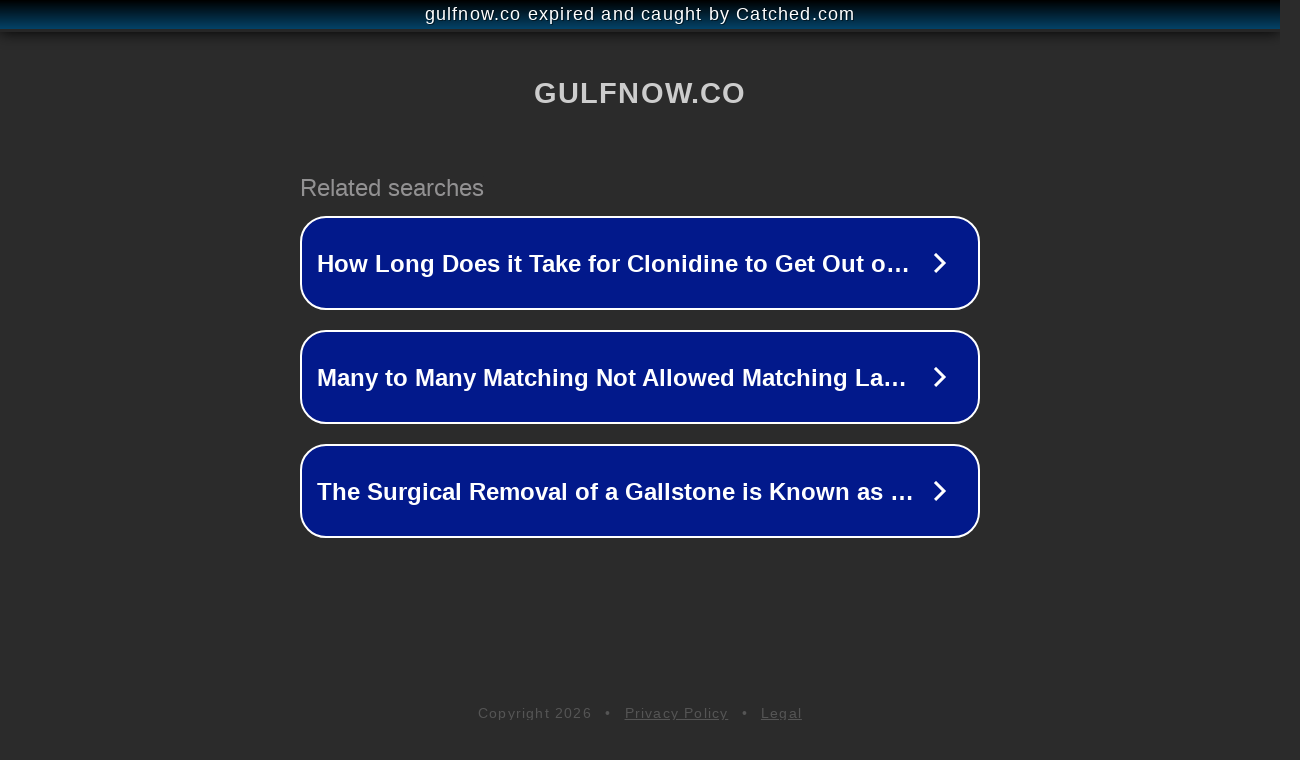

--- FILE ---
content_type: text/html; charset=utf-8
request_url: https://gulfnow.co/Arabs-and-world/86810/%D8%B9%D8%A7%D8%AC%D9%84-%D8%B3%D8%A7%D9%86%D8%A7-%D8%A7%D9%84%D8%AF%D9%81%D8%A7%D8%B9%D8%A7%D8%AA-%D8%A7%D9%84%D8%B3%D9%88%D8%B1%D9%8A%D8%A9-%D8%AA%D8%AA%D8%B5%D8%AF%D9%89-%D9%84%D8%A3%D9%87%D8%AF%D8%A7%D9%81-%D9%85%D8%B9%D8%A7%D8%AF%D9%8A%D8%A9-%D9%81%D9%8A-%D8%B3%D9%85%D8%A7%D8%A1-%D8%B1%D9%8A%D9%81-%D8%AF%D9%85%D8%B4%D9%82.html
body_size: 1510
content:
<!doctype html>
<html data-adblockkey="MFwwDQYJKoZIhvcNAQEBBQADSwAwSAJBANDrp2lz7AOmADaN8tA50LsWcjLFyQFcb/P2Txc58oYOeILb3vBw7J6f4pamkAQVSQuqYsKx3YzdUHCvbVZvFUsCAwEAAQ==_iTI3zuHU3awjhkO3Gy8YsN3OZDlOjnmQZ9IU6mTMFVbGtX0q9JG3Crwe1X5rx3hz3JTqHDms1LjF7gtXeQyc5Q==" lang="en" style="background: #2B2B2B;">
<head>
    <meta charset="utf-8">
    <meta name="viewport" content="width=device-width, initial-scale=1">
    <link rel="icon" href="[data-uri]">
    <link rel="preconnect" href="https://www.google.com" crossorigin>
</head>
<body>
<div id="target" style="opacity: 0"></div>
<script>window.park = "[base64]";</script>
<script src="/bwFmNGBpc.js"></script>
</body>
</html>
